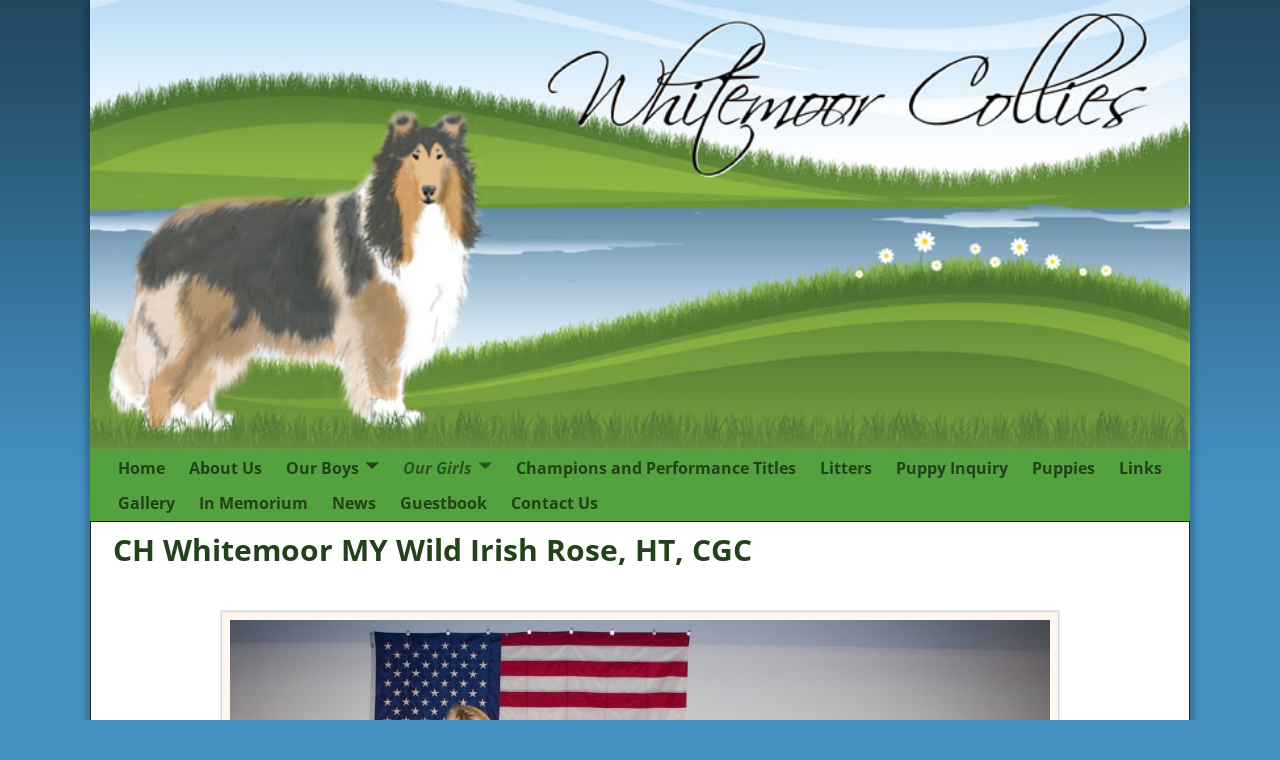

--- FILE ---
content_type: text/css
request_url: https://whitemoorcollies.com/wp-content/themes/weaver-xtreme/assets/css/style-weaverx.min.css?ver=6.7
body_size: 14028
content:
/*! DO NOT EDIT THIS FILE! weaverx-style.min.css has been minimized using Minimus for Mac */
/*! normalize.css v3.0.1 | MIT License | git.io/normalize */html{font-family:'Open Sans',sans-serif}body{margin:0;padding:0;background:white;color:black}article,aside,details,figcaption,figure,footer,header,hgroup,main,nav,section,summary{display:block}audio,canvas,progress,video{display:inline-block;vertical-align:baseline}audio:not([controls]){display:none;height:0}[hidden],template{display:none}a{background:transparent}a:active,a:hover{outline:0}abbr[title]{border-bottom:1px dotted}b,strong{font-weight:bold}dfn{font-style:italic}mark{background:#ffff00;color:#000000}small{font-size:80%}sub,sup{font-size:75%;line-height:0;position:relative;vertical-align:baseline}sup{top:-0.5em}sub{bottom:-0.25em}img{border:0}svg:not(:root){overflow:hidden}figure{margin:1em 40px}pre{overflow:auto}code,kbd,pre,samp{font-family:'Inconsolata',monospace;font-size:1em}button,input,optgroup,select,textarea{margin:0}button{overflow:visible}button,select{text-transform:none}button,html input[type=button],input[type=reset],input[type=submit]{cursor:pointer}button[disabled],html input[disabled]{cursor:default}input{line-height:normal}input[type=checkbox],input[type=radio]{box-sizing:border-box;padding:0}input[type=search]{box-sizing:content-box}fieldset{border:1px solid #c0c0c0;margin:0 2px;padding:.35em .625em .75em}legend{border:0;padding:0}textarea{overflow:auto}optgroup{font-weight:bold}table{border-collapse:collapse;border-spacing:0}td,th{padding:0}time{text-decoration:inherit}a,abbr,acronym,address,applet,big,blockquote,body,caption,cite,code,dd,del,dfn,div,dl,dt,em,fieldset,font,form,h1,h2,h3,h4,h5,h6,html,iframe,ins,kbd,label,legend,li,object,ol,p,pre,q,s,samp,small,span,strike,strong,sub,sup,table,tbody,td,tfoot,th,thead,tr,tt,ul,var{word-wrap:break-word}.wvrx-edit-dir{direction:ltr!important}.alignleft{float:left}.alignright{float:right}.aligncenter{display:block;margin-left:auto;margin-right:auto}.alignnone{}.aligncenter,.alignfull,.alignwide{clear:both}.privacy-policy-link{padding-left:1.5em;padding-right:1.5em;font-style:normal}.weaverx-sb-one-column #container,.weaverx-sb-one-column #content,.weaverx-sb-one-column #wrapper,.weaverx-sb-one-column .content-page,.weaverx-sb-one-column .content-single{overflow:visible}.weaverx-has-sb #container,.weaverx-has-sb #content,.weaverx-has-sb .content-page,.weaverx-has-sb .content-single{overflow:hidden}#colophon .alignfull,#colophon.alignfull,#container .alignfull,#container.alignfull,#header .alignfull,#header.alignfull,#infobar .alignfull,#nav-primary .alignfull,#nav-secondary .alignfull,.weaverx-sb-one-column .alignfull{left:0;margin-left:calc(50% - 50vw);margin-right:calc(50% - 50vw);max-width:1000%;width:100vw}#wrapper.alignfull,#wrapper.alignfull #colophon .alignfull,#wrapper.alignfull #colophon.alignfull,#wrapper.alignfull #container .alignfull,#wrapper.alignfull #container.alignfull,#wrapper.alignfull #header .alignfull,#wrapper.alignfull #header.alignfull,#wrapper.alignfull #infobar .alignfull,#wrapper.alignfull #nav-primary .alignfull,#wrapper.alignfull #nav-secondary .alignfull{left:0!important;margin-left:0!important;margin-right:0!important;max-width:100%!important;width:12000px!important}#wrapper.wrapper-10000{max-width:10000px}#container .wp-block-embed.alignfull{left:0;margin-left:calc(50% - 49vw);margin-right:calc(50% - 49vw);max-width:12000px;width:98vw}.weaverx-has-sb #container .alignfull{margin-left:0!important;margin-right:0!important;max-width:100%!important;width:100%!important}.weaverx-has-sb #container .alignwide{margin-left:1.5%!important;margin-right:1.5%!important;max-width:100%!important;width:97%!important}@media (min-width:1188px){#colophon .alignwide,#colophon.alignwide,#container .alignwide,#container.alignwide,#header .alignwide,#header.alignwide,#infobar .alignwide,#wrapper .alignwide,#wrapper.alignwide,.alignwide,.weaverx-sb-one-column .alignwide{left:0;margin-left:calc(50% - 46vw);margin-right:calc(50% - 46vw);max-width:10000px;width:92vw}}@media (max-width:1187px){.alignwide{left:0;margin-left:0!important;margin-right:0!important;max-width:100%!important;width:100%!important}}.no-margins{margin:0!important}.no-padding{padding:0!important}.cols-1{}.cols-2{column-count:2;column-gap:1.25em}.cols-3{column-count:3;column-gap:1.25em}.cols-4{column-count:4;column-gap:1.0em}@media (min-width:581px) and (max-width:767px){.cols-2,.cols-3,.cols-4{column-count:2}}@media (max-width:580px){.cols-2,.cols-3,.cols-4{column-count:1}}.content-2-col,.content-2-col-left,.content-2-col-right,.content-3-col,.sidebar-header,.sidebar-header .header-widget{box-sizing:border-box;height:auto;max-width:100%}.content-2-col-left{float:left;width:50%;overflow:hidden;padding-right:3%}.content-2-col-right{float:left;overflow:hidden;width:49%}.content-2-col,.is-mobile .content-3-col{float:left;width:50%;overflow:hidden;padding-right:2%;padding-left:2%}.content-3-col{float:left;width:33.3%;overflow:hidden;padding-right:1%;padding-left:1%}.content-2-col:nth-of-type(odd),.content-3-col:nth-of-type(3n+1){clear:left}.is-mobile .content-3-col:nth-of-type(3n+1){clear:none}.is-mobile .content-3-col:nth-of-type(odd){clear:left!important}.is-phone .content-2-col,.is-phone .content-3-col{width:100%;padding-right:2%;padding-left:2%}.atw-2-col-divider{margin-left:10%;margin-right:10%;clear:both}.clear-cols{clear:both}.smooth-transition{transition:all .33s ease}.show-desktop,.show-logged-in,.show-mobile,.show-not-logged-in,.show-phone,.show-smalltablet{display:none}.hide-desktop,.hide-logged-in,.hide-mobile,.hide-not-logged-in,.hide-phone,.hide-smalltablet{display:block}.is-desktop .show-desktop,.is-mobile .show-mobile,.is-phone .show-phone,.is-smalltablet .show-smalltablet,.logged-in .show-logged-in,.not-logged-in .show-not-logged-in{display:block!important}.is-desktop .hide-desktop,.is-mobile .hide-mobile,.is-phone .hide-phone,.is-smalltablet .hide-smalltablet,.logged-in .hide-logged-in,.not-logged-in .hide-not-logged-in{display:none!important}html{font-size:100%}body{font-family:'Open Sans',sans-serif;font-size:1.0em;line-height:1.5;margin:0;overflow-x:hidden}.clearfix:after,.clearfix:before{content:"";display:table}.clearfix:after{clear:both}.clear-both{clear:both}#colophon,#container,#header,#infobar,#wrapper,.entry-content,.entry-summary,.wvrx-posts{clear:both}#wrapper{margin-left:auto;margin-right:auto}.overflow-visible{overflow:visible!important}.overflow-hidden{overflow:hidden!important}#container,#content,#footer-widget-area .widget,#primary-widget-area .widget,#secondary-widget-area .widget,.content-page,.post-area{overflow:hidden}#colophon,#container,#header-html,#infobar{box-sizing:border-box;width:100%}#branding #header-html.align-center{display:block}#wrapper{box-sizing:border-box}.assistive-text{position:absolute!important;clip:rect(1px 1px 1px 1px);clip:rect(1px,1px,1px,1px)}.hentry{}.entry-title{}.entry-content{}.published{}.author{}.updated{display:none}#header{border-top-left-radius:inherit;border-top-right-radius:inherit}.border{border:1px solid #222222}.border-bottom{border-bottom:1px solid #222222}.no-border{border:none!important}.rounded,.rounded-all,.rounded-custom{border-radius:8px!important}.rounded-top{border-top-left-radius:8px;border-top-right-radius:8px}.rounded-bottom{border-bottom-left-radius:8px;border-bottom-right-radius:8px}.rounded-left{border-top-left-radius:8px;border-bottom-left-radius:8px}.rounded-right{border-top-right-radius:8px;border-bottom-right-radius:8px}:focus{outline:0}h1,h2,h3,h4,h5,h6{line-height:1.2;vertical-align:baseline}h1{font-size:2.250em;margin-bottom:0.278em;margin-top:0.556em}h2{font-size:1.875em;margin-bottom:0.333em;margin-top:0.667em}h3{font-size:1.500em;margin-bottom:0.417em;margin-top:0.833em}h4{font-size:1.125em;margin-bottom:0.556em;margin-top:1.111em}h5{font-size:1.000em;margin-bottom:0.625em;margin-top:1.250em}h6{font-size:0.875em;margin-bottom:0.714em;margin-top:1.429em}#content{word-wrap:break-word}.entry-content h1:first-child,.entry-content h2:first-child,.entry-content h3:first-child,.entry-content h4:first-child,.entry-content h5:first-child,.entry-content h6:first-child,.entry-summary h1:first-child,.entry-summary h2:first-child,.entry-summary h3:first-child,.entry-summary h4:first-child,.entry-summary h5:first-child,.entry-summary h6:first-child{margin-top:0}dd,dl,dt,li,ol,ul{margin:0;padding:0;word-wrap:break-word}.atw-post ul,.atwk-slide .post ul,ul{list-style-position:outside;margin-left:1.5em}.widget ol,.widget ul{list-style-position:outside;margin-left:1.0em}.textwidget ol,.textwidget ul{list-style-position:outside;margin-left:1.75em}.widget .wvrx-menu ul{margin-left:0}.atw-post ol,.atwk-slide .post ol,ol{list-style-position:outside;margin-left:1.75em}ol{list-style-type:decimal}ol ol{list-style:upper-alpha}ol ol ol{list-style:lower-roman}ol ol ol ol{list-style:lower-alpha}dl{margin:0 1.5em}dt{font-weight:bold}dd{margin-left:1.5em;margin-bottom:1.5em}ul{list-style:disc outside none}caption{font-weight:normal;text-align:left}figcaption,figure{}article,aside,details,footer,header,menu,nav,section{display:block}abbr,acronym,dfn{border-bottom:1px dotted #666666}address{font-style:italic;display:block;margin:0 0 1.625em}big{font-size:1.30em}hr{background-color:#cccccc;border:none;box-sizing:content-box;height:4px;margin:1.0em auto;max-width:90%;width:90%}blockquote{background:rgba(128,128,128,0.1);border-width:0;border-left:4px solid rgba(128,128,128,0.4);box-sizing:border-box;margin:1.5em;overflow:auto;padding:1em 1.5em 1em 1.2em;width:90%}blockquote cite{font-style:normal;font-weight:bold}blockquote p{font-style:italic;font-size:1em;margin:0}cite,em,i{font-style:italic}blockquote cite,cite{border-width:0;display:block;font-style:normal;margin-left:3em;margin-top:.5em}em,i{font-style:italic}code,kbd,tt,var{font-family:'Inconsolata',monospace}del{}embed,iframe,object,video{margin-bottom:1.5em;max-width:100%}p>embed,p>iframe,p>object,span>embed,span>iframe,span>object{margin-bottom:0}p{margin:0 0 1em 0}pre{box-shadow:0 1px 0 #ffffff,inset 0 1px 1px rgba(0,0,0,0.2);box-sizing:border-box;background:rgba(128,128,128,0.1);border:1px solid #aaaaaa;border-bottom-color:#cccccc;border-radius:2px;font-family:'Inconsolata',monospace;font-size:.8em;height:auto;margin:0 0 1.5em;outline:none;overflow:auto;padding:6px 10px;vertical-align:middle;width:100%;word-wrap:break-word;white-space:pre-wrap}q{font-style:italic}sub,sup{font-size:.85em}var{font-style:italic}table{border-collapse:separate;border-color:gray;border-spacing:0;border-width:1px 0 0 1px;margin:0 0 1.25em;table-layout:auto;width:100%}tbody{display:table-row-group;vertical-align:middle;border-color:inherit}td{border-width:0 1px 1px 0;margin:0;display:table-cell;font-weight:normal;padding:0.4375em;text-align:left;vertical-align:inherit}tfoot{display:table-footer-group;vertical-align:middle;border-color:inherit}th{border-width:0 1px 1px 0;display:table-cell;vertical-align:inherit;font-weight:bold;padding:0.4375em;text-align:left}thead{display:table-header-group;vertical-align:middle;border-color:inherit}tr{display:table-row;vertical-align:inherit;border-color:inherit}table,td,th{border:1px solid #d1d1d1}embed,iframe,object,video{margin-bottom:10px;max-width:100%}p>embed,p>iframe,p>object,span>embed,span>iframe,span>object{margin-bottom:0}img{box-sizing:border-box;height:auto;margin:0;max-width:100%;padding:0}.comment-content img,.entry-content img,.entry-summary img,.widget img,.wp-caption{max-width:100%}.comment-content img[height],.entry-content img,.entry-summary img,img[class*=align],img[class*=attachment-],img[class*=wp-image-]{height:auto}img[class*=align],img[class*=wp-image-]{height:auto;max-width:100%}.post-thumbnail img,.wp-post-image,img.size-full,img.size-large{height:auto;max-width:100%}blockquote.alignleft,figure.wp-caption.alignleft,img.alignleft{margin:1em 2.4em 1em 0}.wp-caption.alignleft{margin:.7em 1em 1em 0}blockquote.alignright,figure.wp-caption.alignright,img.alignright{margin:1em 0 1em 2.5em}.wp-caption.alignright{margin:1em 0 1em 1.5em}.wp-caption.aligncenter,blockquote.aligncenter,img.aligncenter{margin-top:1em;margin-bottom:1em}.entry-content img.wp-smiley{margin-bottom:0;margin-top:0;padding:0}.wp-caption,p img{margin-top:0.4em}.wp-caption{margin-bottom:1em;max-width:100%}.wp-caption img{display:block;margin:0 auto;max-width:100%}#content img.alignleft{display:inline;float:left;margin-right:1.25em;margin-top:4px}#content img.alignright{display:inline;float:right;margin-left:1.25em;margin-top:4px}#content img.aligncenter{clear:both;display:block;margin-left:auto;margin-right:auto}#content img.aligncenter,#content img.alignleft,#content img.alignright{margin-bottom:0.75em}#content .gallery img,#content .gallery-thumb img,#content img[class*=wp-image-],.entry-attachment img{border-width:0;margin-bottom:0.75em;text-align:center}#content .wp-smiley{margin:0}#content .gallery-item{display:inline-block;max-width:31.33%;padding:0 1% 0 1%;text-align:center;vertical-align:top;margin:0}#content .gallery{box-sizing:border-box}#content .gallery-columns-1 .gallery-item{max-width:98%}#content .gallery-columns-2 .gallery-item{max-width:48%}#content .gallery-columns-4 .gallery-item{max-width:23%}#content .gallery-columns-5 .gallery-item{max-width:19%;padding:0 .5% 0 .5%}#content .gallery-columns-6 .gallery-item{max-width:15.66%;padding:0 .5% 0 .5%}#content .gallery-columns-7 .gallery-item{max-width:13.28%;padding:0 .5% 0 .5%}#content .gallery-columns-8 .gallery-item{max-width:11.5%;padding:0 .5% 0 .5%}#content .gallery-columns-9 .gallery-item{max-width:10.11%;padding:0 .5% 0 .5%}.gallery-icon img{margin:0 auto}.gallery-caption{color:#686868;display:block;font-size:80%!important;line-height:1.33;text-align:center}#content .gallery-columns-6 .gallery-caption,#content .gallery-columns-7 .gallery-caption,#content .gallery-columns-8 .gallery-caption,#content .gallery-columns-9 .gallery-caption{display:none!important}@media screen and (max-width:767px){div.gallery br{display:none}div.gallery br:last-child{display:block}#content .gallery-columns-6 .gallery-caption,#content .gallery-columns-7 .gallery-caption,#content .gallery-columns-8 .gallery-caption,#content .gallery-columns-9 .gallery-caption{display:block!important}div.gallery-columns-3 dl:nth-of-type(3n+1),div.gallery-columns-4 dl:nth-of-type(3n+1),div.gallery-columns-5 dl:nth-of-type(3n+1),div.gallery-columns-6 dl:nth-of-type(3n+1),div.gallery-columns-7 dl:nth-of-type(3n+1),div.gallery-columns-8 dl:nth-of-type(3n+1),div.gallery-columns-9 dl:nth-of-type(3n+1){clear:both}#content .gallery-columns-4 .gallery-item,#content .gallery-columns-5 .gallery-item,#content .gallery-columns-6 .gallery-item,#content .gallery-columns-7 .gallery-item,#content .gallery-columns-8 .gallery-item,#content .gallery-columns-9 .gallery-item{max-width:31.33%!important;padding:0 1% 0 1%!important;width:100%!important}}#content .attachment .entry-content img{display:block;margin:0 auto}#content .attachment-thumbnail{margin-right:12px;margin-bottom:12px;padding:0}#content .attachment-thumbnail-single{margin-right:25px;margin-bottom:12px;padding:0}.atwkslider .atwk-slide .post img.fi-alignleft,.atwkslider .atwk-slide .post img.fi-alignleft-pb,img.fi-alignleft,img.fi-alignleft-pb{float:left;margin:0.33em 2.5% 2% 0;padding:0}.atwk-slide img.fi-alignright,.atwk-slide img.fi-alignright-pb,img.fi-alignright,img.fi-alignright-pb{clear:none;float:right;margin:0.33em 0em 2% 2.5%;padding:0}.atwk-slide img.fi-aligncenter,.atwk-slide img.fi-aligncenter-pb,img.fi-aligncenter,img.fi-aligncenter-pb{clear:both;display:block;margin:0.33em auto 1.5% auto;padding:0}#comments img.avatar{background:#f0f0f0}.entry-attachment img{display:block;height:auto;max-width:100%;padding-bottom:1.5em}.header img{box-shadow:none;border-radius:0;border-width:0;clear:both;padding:0;height:auto;max-width:100%}#branding #header-image img{width:100%}#header-image img{display:block;height:auto;max-width:100%}#branding #header-html{display:inline-block}#branding #header-html a img,#branding #header-html img{display:inline}#header.header-as-bg{background-repeat:no-repeat;background-position:center center}#header.header-as-bg-responsive{background-repeat:no-repeat;background-position:center center;background-size:cover}#header.header-as-bg-parallax{background-repeat:no-repeat;background-position:left top;background-attachment:scroll;background-size:cover}.wvrx-parallax{background-position:50% 50%;background-attachment:fixed;background-repeat:no-repeat;background-size:cover;background-color:transparent;box-sizing:border-box}.is-ios .parallax,.is-ios .wvrx-parallax{background-attachment:scroll!important}.widget img{height:auto;max-width:100%}.entry-attachment .entry-caption,.wp-caption .wp-caption-text{font-size:0.9em;margin:-.5em 0 0 0;padding:0 1em 1em 1em;position:relative;text-align:center;font-style:italic}.entry-attachment .entry-caption{font-size:1.1em;margin-top:0.25em}.entry-description{margin:0 4em 1.5em 4em}#branding,.widget-area{z-index:998}#header-widget-area{position:relative;z-index:1890}#title-over-image #title-tagline{z-index:19}#wvrx-page-width{z-index:-1}.wvrx-menu-container.shadow-1,.wvrx-menu-container.shadow-2,.wvrx-menu-container.shadow-3,.wvrx-menu-container.shadow-4,.wvrx-menu-container.shadow-lb,.wvrx-menu-container.shadow-rb,.wvrx-menu-container.shadow-tl,.wvrx-menu-container.shadow-tr{position:relative;z-index:11000}#nav-secondary .wvrx-menu-container.shadow-1,#nav-secondary .wvrx-menu-container.shadow-2,#nav-secondary .wvrx-menu-container.shadow-3,#nav-secondary .wvrx-menu-container.shadow-4,#nav-secondary .wvrx-menu-container.shadow-lb,#nav-secondary .wvrx-menu-container.shadow-rb,#nav-secondary .wvrx-menu-container.shadow-tl,#nav-secondary .wvrx-menu-container.shadow-tr{z-index:11001}.edit-link a{z-index:1950;position:relative}#inject_fixedbottom,.wvrx-fixedtop,.wvrx-fixonscroll{z-index:9999!important}#inject_fixedtop.wvrx-fixedtop{z-index:10009!important}#nav-secondary.wvrx-fixedtop,.menu-secondary.wvrx-secondary-fixedtop{z-index:10006!important}#nav-primary.wvrx-fixedtop,.menu-primary.wvrx-primary-fixedtop{z-index:10006!important}#header-widget-area.wvrx-fixedtop{z-index:10005!important}.menu-primary{z-index:2000;position:relative}.menu-secondary{z-index:2001;position:relative}.menu-extra{z-index:2002;position:relative}.wvrx-menu ul{z-index:2006;position:relative}#nav-above,#nav-below{z-index:1}.wvrx-menu-html,.wvrx-menu-login{z-index:1}.widget-area{line-height:1.275;position:relative}.widget,.widget-area{box-sizing:border-box;max-width:100%}.weaverxp_extra_menu{overflow:visible}.widget-title{line-height:1.275;margin:0 0 .1em 0;padding:0 0 0 0}.widget a{text-decoration:none}.widget-horiz{float:left}#per-page-widget{overflow:hidden}.widget-area select{margin-left:1px}a{color:#0000ee}a:visited{color:#0000ee}a:hover{color:#ee0000}a:active{color:#ee0000}a{text-decoration:none}.is-menu-desktop .menu-alignright{float:right;padding-right:1.25em}.is-menu-desktop .wvrx-center-menu{display:inline-block}.is-menu-mobile ul.sm.menu-alignright li a,.is-menu-mobile ul.sm.wvrx-center-menu li a{text-align:left}.menu-horizontal{clear:both;background:transparent;margin:0;padding:0;display:inline}.hm-center{text-align:center}.hm-alignright{text-align:right;padding-right:1em}.menu-horizontal ul{margin:0;padding:2px 2px 2px 20px;list-style-type:none!important}.menu-horizontal li{display:inline-block;list-style-image:none!important;padding-right:12px;vertical-align:text-top}.colophon .menu-horizontal li a,.header .menu-horizontal li a,.menu-extra li a,.menu-primary li a,.menu-secondary li a{text-decoration:none;font-style:normal;font-weight:normal}.menu-vertical{box-sizing:border-box}.wvrx-menu,.wvrx-menu *{box-sizing:border-box;list-style:none;padding:0;transition:background-color .33s ease,color .33s ease,font-size .33s ease}.wvrx-menu *{margin:0}.wvrx-menu>li>a{display:block}.wvrx-menu-container ul.children li a,.wvrx-menu-container ul.sub-menu li a{padding-right:0.75em}.wvrx-menu li{position:relative;white-space:nowrap}.menu-type-accordion .wvrx-menu li{white-space:normal}ul.wvrx-menu{margin-left:1.0em}.wvrx-menu ul{margin-bottom:0;position:absolute;display:none;top:100%;left:0;text-align:left}.wvrx-menu.menu-hover li:hover>ul{display:block}.wvrx-menu a{text-decoration:none;position:relative;padding:0.6em .75em}.wvrx-menu ul li{display:block}.wvrx-menu ul a{display:block}.wvrx-menu ul ul{top:0;left:100%;margin-top:0em}.wvrx-menu-html,.wvrx-menu-login{color:inherit;display:inline;margin-top:.625em}.wvrx-menu-left{float:left;margin-left:1em;margin-right:.5em;position:relative;z-index:2010}.wvrx-menu-right{float:right;margin-right:2.5em;margin-left:.5em;position:relative;z-index:2010}.menu-primary .custom-logo-on-menu{display:inline;float:left;margin:0 .5em 0 1.5em;padding:0;position:relative;z-index:2010}.menu-primary .custom-logo-on-menu img{display:block;height:2.2em;margin:0;padding:0}.menu-primary .site-title-on-menu{font-size:133%;margin-top:0.3em}.menu-primary .site-title-on-menu,.menu-primary .site-title-on-menu a{color:inherit}@media screen and (min-width:768px){.m-font-size .wvrx-menu-html,.m-font-size .wvrx-menu-login,.wvrx-menu-html,.wvrx-menu-login{line-height:1}.customA-font-size .wvrx-menu-html,.customA-font-size .wvrx-menu-login,.customB-font-size .wvrx-menu-html,.customB-font-size .wvrx-menu-login,.huge-font-size .wvrx-menu-login,.l-font-size .wvrx-menu-html,.l-font-size .wvrx-menu-login,.xl-font-size .wvrx-menu-html,.xl-font-size .wvrx-menu-login,.xs-font-size .wvrx-menu-html,.xs-font-size .wvrx-menu-login,.xxl-font-size .wvrx-menu-html,.xxl-font-size .wvrx-menu-login,.xxs-font-size .wvrx-menu-html,.xxs-font-size .wvrx-menu-login{line-height:1.5}.s-font-size .wvrx-menu-html,.s-font-size .wvrx-menu-login{line-height:1.4}}.menu-toggle-button{width:1.5em;color:white;cursor:pointer;font-size:120%!important;padding:.5em .25em 0em .25em;float:left}.menu-toggle-menu{width:auto;font-size:120%!important}.menu-toggle-button.genericon,.wvrx-menu-button .genericon{vertical-align:bottom}.is-mobile-menu.menu-arrows{text-align:left}.is-mobile-menu.menu-arrows>li>a{display:block;margin:0}.is-mobile-menu.menu-arrows ul{position:relative;top:auto;padding:0.5em}.is-mobile-menu.menu-arrows ul ul{position:relative;left:0}.is-mobile-menu.is-hidden{display:none}.menu-arrows .has-submenu>a{padding-right:0.5em}.menu-arrows .toggle-submenu{width:3em;display:inline-block;height:3em;position:absolute;top:0;bottom:0;right:0;margin-top:0}.menu-arrows .toggle-submenu:after{content:'\f502';font-family:"Genericons",serif;font-size:80%;font-style:normal!important;position:relative;top:1.2em;padding-left:1.1em;margin-right:0.1em;border:none}.menu-arrows ul .toggle-submenu:after{content:"\f501";font-family:"Genericons";font-size:80%;font-style:normal!important;position:relative;top:0.85em;padding-left:1.45em;margin-right:0.1em;border:none}.menu-type-accordion .menu-arrows .toggle-submenu:after{content:"\f502"!important;display:inline-block!important;font-style:normal!important}.menu-arrows.menu-hover .has-submenu>a{padding-right:1.5em}.menu-arrows.menu-hover .toggle-submenu{width:1.5em}.menu-arrows.menu-hover .toggle-submenu:after{right:.9em}.menu-arrows .is-open-submenu>ul{display:block}.menu-arrows.is-mobile-menu.menu-arrows ul a .toggle-submenu:after{content:"\f502";font-family:"Genericons";font-size:80%;font-style:normal!important;position:relative;top:1.1em;padding-left:1.4em}.menu-type-accordion .menu-arrows ul{padding:0 0 0 0.5em;margin-left:0}@media screen and (min-width:768px){.mega-noarrow .toggle-submenu:after{display:none;padding:0;margin:0}}.wvrx-menu-container{box-sizing:border-box;line-height:1;margin:0;padding:0;font-family:inherit;text-align:left;background-color:#111111;color:#eeeeee}@media screen and (max-width:767px){.is-menu-default .wvrx-menu-container{padding-bottom:.5em}}.is-menu-mobile .wvrx-menu-container{padding-bottom:.5em}.wvrx-menu a{background-color:transparent;color:#bbbbbb}.menu-type-accordion .wvrx-menu,.menu-type-accordion .wvrx-menu-container{text-align:left!important}.wvrx-menu ul li a{background-color:#444444;color:#bbbbbb}.wvrx-menu li ul{line-height:1}.wvrx-menu a,.wvrx-menu ul{line-height:1}.wvrx-menu a:hover,.wvrx-menu ul li a:hover{background-color:#666666;color:inherit}.is-mobile-menu.menu-arrows a{border-top:1px solid rgba(255,255,255,0.4)}.is-mobile-menu.menu-arrows .toggle-submenu{background-color:transparent}.is-mobile-menu.menu-arrows .toggle-submenu:hover{background:rgba(255,255,255,0.4)}.is-mobile-menu.menu-arrows .toggle-submenu{height:auto;background:rgba(255,255,255,0.25)}.is-menu-mobile .wvrx-menu-container ul li.menu-item:first-child,.is-menu-mobile .wvrx-menu-container ul.weaverx-theme-menu li:first-child,.is-mobile.is-menu-default .wvrx-menu-container ul li.menu-item:first-child,.is-mobile.is-menu-default .wvrx-menu-container ul.weaverx-theme-menu li:first-child{margin-top:0.5em}.is-menu-default .wvrx-menu>li{display:block;float:left}.is-menu-mobile .wvrx-menu>li{float:none}.menu-type-accordion .wvrx-menu>li{float:none}.is-menu-default .is-menu-default .wvrx-menu>li>a{margin:0;max-width:100%;word-wrap:break-word}.is-menu-default .wvrx-menu ul{margin-top:0}.menu-type-accordion .wvrx-menu{margin:0}.wvrx-menu-login a{color:inherit!important;background-color:inherit!important;margin-right:1.5em;margin-left:-1.5em;padding-left:0}.menu-type-accordion .wvrx-menu-html,.menu-type-accordion .wvrx-menu-login{margin-bottom:.5em}.is-menu-mobile .wvrx-menu-clear,.is-mobile.is-menu-desktop .wvrx-menu-clear,.menu-type-accordion .wvrx-menu-clear{clear:both}.is-menu-mobile .wvrx-menu-html,.is-menu-mobile .wvrx-menu-login,.is-mobile.is-menu-desktop .wvrx-menu-html,.is-mobile.is-menu-desktop .wvrx-menu-login{margin-top:0.7em;margin-bottom:0}.menu-vertical{clear:both;background-color:transparent;margin:0;width:100%;overflow:hidden;border-bottom:3px solid #c9c9c9;border-top:1px solid #c9c9c9}.menu-vertical ul{margin:0;padding:0;list-style-type:none;list-style-image:none;font-family:inherit}.menu-vertical li a{color:#c9c9c9;background-color:#121212;display:block!important;padding:5px 10px;text-decoration:none;border-top:2px solid #c9c9c9}.menu-vertical a:focus,.menu-vertical a:hover{color:#111111;background-color:#696969;text-decoration:none}.menu-vertical ul ul li{margin:0}.menu-vertical ul ul a{color:#c9c9c9;background-color:#121212;display:block;padding:4px 5px 4px 25px;text-decoration:none;border:0;border-top:1px solid #c9c9c9}.menu-vertical ul ul a:hover{color:#111111;background-color:#696969;text-decoration:none}.menu-vertical ul ul ul a{padding:4px 5px 4px 35px}.menu-vertical ul ul ul ul a{padding:4px 5px 4px 45px}.menu-vertical ul ul ul ul ul a{padding:4px 5px 4px 55px}.sm,.sm li,.sm ul{display:block;list-style:none;padding:0;margin:0;line-height:normal;direction:ltr}ul.sm ul{position:absolute;top:-999999px;width:100px}ul.sm li{position:relative;float:left}ul.sm,ul.sm a{position:relative;display:block;white-space:nowrap}ul.sm a.disabled{cursor:default}.sm-rtl,.sm-rtl li,.sm-rtl ul{direction:rtl}ul.sm-rtl li{float:right}ul.sm ul li,ul.sm-vertical li{float:none}ul.sm ul a,ul.sm-vertical a{white-space:normal}ul.sm ul.sm-nowrap>li>a{white-space:nowrap}ul.sm:after{content:"\00a0";display:block;height:0;line-height:0;font-size:0;font-family:serif;clear:both;visibility:hidden;overflow:hidden}ul.sm,ul.sm *,ul.sm :after,ul.sm :before{box-sizing:border-box}.wvrx-menu ul.mega-menu li{white-space:normal;width:auto}.mega-normal ul.mega-menu li{width:25em!important;padding:1em;font-weight:normal;font-style:normal;font-size:medium}@media screen and (max-width:767px){.mega-normal ul.mega-menu li{width:100%!important}}.is-menu-mobile .mega-normal ul.mega-menu li{width:100%!important}li.mega-normal ul.mega-menu li a{white-space:nowrap;display:inline;margin:0;padding:0;text-decoration:underline}li.mega-normal ul.mega-menu li a:hover{background-color:transparent!important}.extra-menu-xplus ul.sm,.menu-primary ul.sm,.menu-secondary ul.sm{position:relative;width:auto}.wvrx-menu.sm a span.sub-arrow:after{content:"\f502";font-family:"Genericons";font-size:80%;font-style:normal;position:absolute;top:1.1em;right:-0.5em;margin-right:1.5em;border:none}.is-mobile .wvrx-menu.sm a span.sub-arrow:after{margin-right:3.0em}.menu-type-accordion .wvrx-menu.sm a span.sub-arrow:after{content:"\f502"!important;display:inline-block!important}.is-menu-desktop .mega-noarrow .wvrx-menu.sm a span.sub-arrow:after,.is-menu-desktop .mega-noarrow .wvrx-menu.sm ul a span.sub-arrow:after{display:none!important;padding:0;margin:0}.is-menu-desktop .wvrx-menu.sm ul a span.sub-arrow:after{content:"\f501";font-family:"Genericons";font-size:85%;font-style:normal;position:absolute;top:33%;right:-1.0em;margin-right:1.5em;border:none}.is-menu-desktop .sm.primary-grid ul a span.sub-arrow:after,.is-menu-desktop .sm.secondary-grid ul a span.sub-arrow:after{content:"\f502"}.is-menu-desktop .wvrx-menu.sm .has-submenu{padding-right:2.0em}.is-menu-desktop .mega-noarrow a span.sub-arrow:after{content:'';display:none;margin:0;padding:0}.wvrx-menu span.scroll-down,.wvrx-menu.sm span.scroll-up{position:absolute;display:none;visibility:hidden;overflow:hidden;background:#dddddd;border:1px solid black;height:20px}.wvrx-menu span.scroll-down:hover,.wvrx-menu.sm span.scroll-up:hover{background:#eeeeee}.wvrx-menu span.scroll-down-arrow,.wvrx-menu.sm span.scroll-up-arrow{position:absolute;top:0;left:50%;margin-left:-6px;width:0;height:0;overflow:hidden;border-width:6px;border-style:dashed dashed solid dashed;border-color:transparent transparent black transparent}.wvrx-menu.sm span.scroll-up:hover span.scroll-up-arrow{border-color:transparent transparent black transparent}.wvrx-menu.sm span.scroll-down-arrow{top:8px;border-style:solid dashed dashed dashed;border-color:black transparent transparent transparent}.wvrx-menu.sm span.scroll-down:hover span.scroll-down-arrow{border-color:black transparent transparent transparent}.menu-type-accordion ul.wvrx-menu.sm-vertical ul{display:none;position:static!important;top:auto!important;left:auto!important;margin-left:.3em!important;padding-right:0.3em!important;margin-top:0!important;width:auto!important;min-width:0!important;max-width:none!important}.menu-type-accordion ul.wvrx-menu ul.sm-nowrap>li>a{white-space:normal}.menu-type-accordion .wvrx-menu.sm li{border-top:1px solid rgba(255,255,255,0.4)}.menu-type-accordion .wvrx-menu.sm>li:first-child{margin-top:.25em}.wvrx-menu-button{display:none;margin-top:0.55em}@media screen and (max-width:767px){.is-menu-default ul.wvrx-menu.sm{width:auto!important}.is-menu-default ul.wvrx-menu.sm ul{display:none;position:static!important;top:auto!important;left:auto!important;margin-left:0!important;margin-top:0!important;width:auto!important;min-width:0!important;max-width:none!important}.is-menu-default ul.wvrx-menu.sm>li{float:none}.is-menu-default ul.wvrx-menu ul.sm-nowrap>li>a,.is-menu-default ul.wvrx-menu.sm>li>a{white-space:normal}.is-menu-default ul.wvrx-menu.sm iframe{display:none}.is-menu-desktop .wvrx-menu.sm li{border-top:1px solid rgba(255,255,255,0.4)}.is-menu-default .wvrx-menu.sm>li:first-child{margin-top:.75em}.is-menu-default .menu-type-accordion .wvrx-menu.sm>li:first-child{margin-top:.75em}.is-menu-default .wvrx-menu.sm ul a{border-left:1em solid transparent}.is-menu-default .wvrx-menu.sm ul ul a{border-left:2em solid transparent}.is-menu-default .wvrx-menu.sm ul ul ul a{border-left:3em solid transparent}.is-menu-default .wvrx-menu.sm ul ul ul ul a{border-left:3.75em solid transparent}.is-menu-default .wvrx-menu.sm ul ul ul ul ul a{border-left:4.5em solid transparent}.is-menu-default .wvrx-menu.sm ul ul ul ul ul ul a{border-left:5.25em solid transparent}.is-menu-default .wvrx-menu-button{cursor:pointer;float:left;display:inline;margin-left:.75em;margin-right:.75em}.is-menu-default .wvrx-menu-button span{font-size:120%}.is-menu-default .wvrx-menu-container ul.collapsed{display:none}}.is-menu-mobile ul.wvrx-menu.sm{width:auto!important}.is-menu-mobile ul.wvrx-menu.sm ul{display:none;position:static!important;top:auto!important;left:auto!important;margin-left:0!important;margin-top:0!important;width:auto!important;min-width:0!important;max-width:none!important}.is-menu-mobile ul.wvrx-menu.sm>li{float:none}.is-menu-mobile ul.wvrx-menu ul.sm-nowrap>li>a,.is-menu-mobile ul.wvrx-menu.sm>li>a{white-space:normal}.is-menu-mobile ul.wvrx-menu.sm iframe{display:none}.is-menu-mobile .wvrx-menu.sm li{border-top:1px solid rgba(255,255,255,0.4)}.is-menu-mobile .wvrx-menu.sm>li:first-child{margin-top:.75em}.is-menu-mobile .menu-type-accordion .wvrx-menu.sm>li:first-child{margin-top:.75em}.is-menu-mobile .wvrx-menu.sm ul a{border-left:1em solid transparent}.is-menu-mobile .wvrx-menu.sm ul ul a{border-left:2em solid transparent}.is-menu-mobile .wvrx-menu.sm ul ul ul a{border-left:3em solid transparent}.is-menu-mobile .wvrx-menu.sm ul ul ul ul a{border-left:3.75em solid transparent}.is-menu-mobile .wvrx-menu.sm ul ul ul ul ul a{border-left:4.5em solid transparent}.is-menu-mobile .wvrx-menu.sm ul ul ul ul ul ul a{border-left:5.25em solid transparent}.is-menu-mobile .wvrx-menu-button{cursor:pointer;float:left;display:inline;margin-left:.75em;margin-right:.75em}.is-menu-mobile .wvrx-menu-button span{font-size:120%}.is-menu-mobile .wvrx-menu-container ul.collapsed{display:none}.parallax-content{padding-top:1.0em;font-size:130%;color:rgba(255,255,255,0.8);text-shadow:3px 3px 8px rgba(150,150,150,0.5)}.parallax-content h1{font-size:180%}.parallax-base{background-position:50% 50%;background-repeat:no-repeat;background-attachment:fixed;background-size:cover}.is-mobile .parallax-content{font-size:110%}.is-mobile .parallax-content h1{font-size:160%}.header .meteor-slides{clear:both}#header{box-sizing:border-box;padding:0;height:auto;width:100%}.custom-logo-link{display:block;float:left;margin-right:2em;max-width:100%;margin-top:1%;margin-left:1%}#site-title img.site-title-logo{height:auto;padding-right:1%}.custom-logo{max-width:100%}.has-header-video .header-image .wp-custom-header{position:relative;height:0;padding-bottom:56.25%}.has-header-video .header-image .wp-custom-header iframe,.has-header-video .header-image .wp-custom-header video{position:absolute;top:0;left:0;width:100%;height:100%}.has-header-video .header-image .wp-custom-header iframe,.has-header-video .header-image .wp-custom-header video{position:absolute;top:0;left:0;width:100%;height:100%}.has-header-video-cover #colophon,.has-header-video-cover #container,.has-header-video-cover #header{position:relative;z-index:0}.has-header-video-cover .header-image iframe,.has-header-video-cover .header-image video{position:relative;z-index:-1}.has-header-video-cover .header-image{display:table;height:75vh;width:100%}.has-header-video-cover .header-image iframe,.has-header-video-cover .header-image video{position:fixed;height:auto;left:50%;max-width:100%;min-height:100%;min-width:100vw;width:auto;top:50%;padding-bottom:1px;transform:translateX(-50%) translateY(-50%)}@supports (object-fit:cover){.has-header-video-cover .header-image iframe,.has-header-video-cover .header-image video{height:100%;left:0;-o-object-fit:cover;object-fit:cover;top:0;transform:none;width:100%}}.wp-custom-header .wp-custom-header-video-button{display:none}#site-title,.site-title{margin:0 0 .25em 7%}#site-title a,.site-title a{color:inherit;text-decoration:none;font-style:inherit;font-weight:inherit;padding-left:0.15em;padding-right:0.15em}#site-title a:hover,#site-title a:visited,.site-title a:hover,.site-title a:visited{color:inherit}#nav-header-mini{float:right;margin:0 0 5px 0}.is-mobile #nav-header-mini{margin-top:0}#site-tagline,.site-tagline{font-size:1.2em;line-height:1.625;margin:0 0 0 10%}#site-tagline>span,.site-tagline>span{padding-left:0.15em;padding-right:0.15em}#branding{position:relative}#title-over-image #title-tagline{position:absolute;top:0;left:0;width:100%}#cancel-comment-reply-link{font-size:0.8em;margin-left:30px}#comments .pingback p{font-size:0.9em}#comments .pingback .url{font-size:1.1em}.comment-meta{font-size:0.9em}#comments-title{color:#333333;font-size:1.20em;line-height:1;padding:0}#comments-title h3{background:transparent url(icons/comment-bubble.png) no-repeat;background-size:28px 28px;padding-left:42px}#comments-title h4{font-size:0.80em;padding:0 0 1.5em 42px;margin:0}.commentlist{display:block;clear:both}.commentlist{padding:0 0 0 0;margin:0;list-style-type:none}.comment-reply-title{margin:0 0 .33em 0}#comment{width:97.5%;margin-left:1%}#comments .commentlist .children{list-style-type:none;margin-top:5px;margin-left:10px;margin-right:5px;padding-right:5px}.commentlist .comment-author .comment{float:right;margin:0;padding:0}ol.commentlist li.comment .comment-body *{padding-left:5px;padding-right:5px}.commentlist .comment-body ol,.commentlist .comment-body ul,ol.trackbacklist{list-style-position:outside}ol.trackbacklist{font-size:0.9em;margin:0 0 0 15px;padding-left:15px}.comments-bubble a{background:transparent url(icons/comment-bubble.png) no-repeat;background-size:28px 28px;color:#666666;font-weight:normal;line-height:20px;font-size:0.8em;overflow:hidden;padding:0 0 0;text-align:center;text-decoration:none;height:28px;width:28px;float:right}#respond,.commentlist li.comment{}.commentlist li.comment{margin-bottom:1em}#respond{padding:10px}.commentlist .comment-content{clear:both;font-size:0.90em;padding:0 1em}.commentlist .comment-content p{padding:0;margin:0 0 0.5em}.commentlist .comment.bypostauthor{border-width:1px;border-style:dotted}.comment-meta{display:block;margin:0;padding:0;height:auto}.commentlist li.comment .comment-meta{background-color:transparent}.commentlist li.comment .comment-meta{background-color:rgba(0,0,0,.05);margin:0 0 16px 0;padding:4px;font-style:normal;font-size:0.80em}.commentlist li.comment .comment-author img.avatar{border-radius:3px;background:#f0f0f0;float:left;left:-10px;margin:0;padding:0;position:relative;top:-10px}.comment .reply{font-size:.80em;padding:0 0 4px 40px}#commentform .comment-form-comment{margin-bottom:10px}#commentform .required{font-weight:bold;padding-right:4px}#commentform .logged-in-as{font-style:italic;font-size:0.90em;margin:0 0 4px 20px}#commentform .form-allowed-tags,.commentform-allowed-tags{display:none;font-size:0.70em;font-style:italic;line-height:1.1;padding:0 20px;margin-top:0}#commentform input:focus,#commentform textarea:focus{box-shadow:4px 4px 4px #777777}#respond .form-submit{text-align:right;margin:-8px 20px 6px}#respond input#submit{box-shadow:0 1px 2px rgba(0,0,0,0.3);cursor:pointer;padding:5px 42px 5px 22px;position:relative;text-shadow:0 -1px 0 rgba(0,0,0,0.3)}#respond input#submit:active{background:#888888}#respond form label{padding-right:5px}#respond label{font-size:1em}#respond .form-allowed-tags code{font-size:0.8em}#respond .comment-form-author .required,#respond .comment-form-email .required{font-size:1.1em}#respond .comment-notes{font-size:1em}#respond input#submit{font-size:1.3em}#commentform .comment-form-captcha{float:left;clear:none;width:500px}#colophon{display:block}#site-ig-wrap,#site-ig-wrap a{font-weight:normal;font-size:small}#site-ig-wrap{clear:both}#site-info{float:left;padding-left:1em}#site-generator{font-style:italic;float:right;padding-right:1em}#page-bottom,#page-top{display:none}#wvrx-page-width{width:100%;height:100%;top:0;direction:ltr;display:block;position:absolute}.content-box{box-sizing:content-box!important}.shadow-0{}.shadow-1{box-shadow:0 0 3px 1px rgba(0,0,0,0.25)}.shadow-2{box-shadow:0 0 4px 2px rgba(0,0,0,0.25)}.shadow-3,.shadow-custom{box-shadow:0 0 3px 4px rgba(0,0,0,0.25)}.shadow-4{box-shadow:0 0 6px 4px rgba(0,0,0,0.25)!important}.shadow-rb{box-shadow:2px 2px 3px 4px rgba(0,0,0,0.25)}.shadow-lb{box-shadow:-2px 2px 3px 4px rgba(0,0,0,0.25)}.shadow-tr{box-shadow:2px -2px 4px 3px rgba(0,0,0,0.25)}.shadow-tl{box-shadow:-2px -2px 4px 3px rgba(0,0,0,0.25)}#author-info{font-size:0.9em;margin:2em;padding:1em 1em 1em 0}#author-avatar{float:left;margin:0;padding:0 1em 0 0}#author-avatar img{padding:0}#author-avatar img,img.avatar{box-shadow:none}#author-description{margin-left:1em}.author-title{font-size:1.20em;font-weight:bold}.post-avatar img{border:none;box-shadow:none;height:auto;margin-bottom:-8px;max-width:28px;padding:0!important}.post-avatar-start img{margin-right:0.8em}.post-avatar-end img{margin-left:0.8em}#weaver-sitemap h3{margin:0 0 10px 0;font-size:1.30em;font-weight:bold}#infinite-handle span{background-color:#dddddd!important;border-radius:1px;color:#444444!important;cursor:pointer;font-size:1.2em!important;padding:6px 16px}.edit-link-customizer{display:none!important}body:not(.customize-partial-edit-shortcuts-shown) .edit-link-customizer{display:block!important}.edit-link a,.wvr-wp-customizer .edit-link-customizer{background-color:#eeeeee!important;border-radius:3px;color:#555555!important;float:right;font-weight:300;text-decoration:none;padding:0 5px;margin-left:8px}.edit-link a:before{content:"\f411";font-family:"Genericons";vertical-align:top}.commentlist .edit-link a:hover,.entry-meta .edit-link a:hover,.entry-utility .edit-link a:hover{background-color:#888888;color:#ffffff}.entry-content .edit-link{clear:both;display:block}.wvrx-welcome-user{padding-left:15px}.wvrx-aside-margin{margin-bottom:20px}.wvrx-infobar-search{padding-right:4px!important;display:inline-block;padding-left:20px}#header-search{display:inline-block;float:right}.menu-search{display:inline-block;float:right;margin-left:1.5em;margin-right:0.5em;position:relative}#header-search .search-form:before,.menu-search .search-form:before{position:absolute;top:5px;left:2px;font:normal 36px/1 Genericons!important;content:"\f400";z-index:2001}.menu-search .search-form:before{top:6px;left:9px;font:normal 20px/1 Genericons!important;content:"\f400"}#header-search .search-form .search-field,.menu-search .search-form .search-field{background-color:transparent;border:none;box-sizing:border-box;cursor:pointer;margin:3px 0;padding:0 0 0 36px;position:relative;width:0}#header-search .search-form .search-field{height:39px;font-size:120%;z-index:2001}.menu-search .search-form .search-field{height:26px;font-size:100%;z-index:2001}#header-search .search-form .search-field:focus,.menu-search .search-form .search-field:focus{border:1px solid #c3c0ab;cursor:text;outline:0;width:300px;z-index:2000}#header-search .search-form{position:absolute;right:10px;top:5px}.menu-search .search-form{position:absolute;right:4px;top:2px;z-index:2001}#infobar_search .search-form{top:1px}#header-search .search-form .search-submit,.menu-search .search-form .search-submit{display:none}.search-field{background-color:#e8e8e8}.search-form{box-sizing:border-box;display:block;position:relative;overflow:hidden;height:auto}.search-form input[type=search]{display:block;float:left;position:relative;z-index:7;height:2.0em;width:100%;margin-left:auto;margin-right:auto;padding:0 1% 0 28px;font-size:0.9em;transition:.3s all ease-out}.search-form input[type=search]:focus,.search-form:hover input[type=search]{outline:none}.search-form .search-field{box-sizing:border-box}.search-form .search-submit{display:block;position:absolute;left:0;top:0.33em;z-index:8;border:0;font-size:1em;background:transparent;vertical-align:middle;cursor:pointer;transition:.3s all ease-in-out}#header-search .search-form:before{color:#222222}.search-form .search-submit{color:#000000}#header-search .search-field:focus,.menu-search .search-field:focus{background-color:#d0d0d0}#header-search .search-field:focus,.search-field{color:#222222}.infobar_right{float:right}#infobar_login,#menu_login{padding-right:0.75em}#infobar_login,#infobar_search{vertical-align:top}#infobar_search{margin-top:-5px}#infobar_search .search-form{display:inline;vertical-align:-5px}#infobar_search .search-field{vertical-align:top}#infobar_paginate{padding-right:15px}#infobar_paginate .navigation{display:inline-block}#infobar_paginate .wp-pagenavi{display:inline-block}.page-numbers{border-radius:4px;border:1px solid black;margin:4px 2px 4px 2px;padding:1px .3em 1px .3em;font-weight:normal!important;font-size:85%}a.page-numbers,span.page-numbers.dots{background:#e0e0e0;color:black!important}a.page-numbers:hover{background:#d0d0d0}.page-numbers.current{color:white;background:#606060}#breadcrumbs{padding-left:15px}#breadcrumbs .bcur-page{font-style:italic}.weaver-left{float:left;margin-right:5%;width:47.5%}.weaver-right{float:right;width:47.5%}.youtube-player{width:100%}.entry-summary.compact-post-format{margin:0}.blog-post{float:left;margin:0}.blog-post .format-video{margin-bottom:40%!important}.blog-post-cols-2{width:47%;margin:6px 1.5% 0 1.5%}.blog-post-cols-2-span-2,.is-phone .blog-post-cols-2{width:96.9%;margin:6px 1.5% 0 1.5%}.is-mobile .blog-post-cols-3,.is-mobile .blog-post-cols-4,.is-mobile .blog-post-cols-5{width:47%;margin:6px 1.5% 0 1.5%}.is-mobile .blog-post-cols-3-span-2,.is-mobile .blog-post-cols-4-span-2,.is-mobile .blog-post-cols-5-span-2{width:98%;margin:6px 1% 0 1%}.blog-post-cols-2 img,.blog-post-cols-2-span-2 img{max-width:97%!important}.blog-post-cols-3{width:31.3%;margin:6px 1% 0 1%}.blog-post-cols-3-span-2{width:64.5%;margin:6px 1% 0 1%}.blog-post-cols-3 .post-title a,.blog-post-cols-3-span-2 .post-title a{font-size:0.85em}.blog-post-cols-3 .post-title,.blog-post-cols-3-span-2 .post-title{line-height:1em}.blog-post-cols-3 img,.blog-post-cols-3-span-2 img{max-width:94%!important}.blog-post-cols-4{width:23%;margin:5px 1% 0 1%}.blog-post-cols-4-span-2{width:47.9%;margin:5px 1% 0 1%}.blog-post-cols-4 .post-title a,.blog-post-cols-4-span-2 .post-title a,.blog-post-cols-5 .post-title a,.blog-post-cols-5-span-2 .post-title a{font-size:0.75em}.blog-post-cols-4 .post-title,.blog-post-cols-4-span-2 .post-title,.blog-post-cols-5 .post-title,.blog-post-cols-5-span-2 .post-title{line-height:1em}.blog-post-cols-4 img,.blog-post-cols-4-span-2 img{max-width:95%!important}.blog-post-cols-5{width:18%;margin:5px 1% 0 1%}.blog-post-cols-5-span-2{width:38%;margin:5px 1% 0 1%}.blog-post-cols-5 img,.blog-post-cols-5-span-2 img{max-width:91%!important}.format-image-compact{margin:0!important;padding:0!important}.format-image-compact .entry-content{margin:0!important;padding:0!important}.format-image-compact .entry-content img{margin:0!important;padding:0!important}.blog-post-cols-2 .format-image-compact img,.blog-post-cols-3 .format-image-compact img,.blog-post-cols-4 .format-image-compact img,.blog-post-cols-5 .format-image-compact img{max-width:100%!important}.wp-pagenavi{padding-top:3px;padding-bottom:8px}.container.page-iframe{width:100%}.container.page-iframe .content{margin:0;padding:0;width:100%}.container.page-iframe .content #comments{padding:0 20px 5px 20px;margin-top:-35px}#container.page-with-posts .sticky,.blog .sticky,ins,pre{}#inject_fixedbottom,.wvrx-fixedtop,.wvrx-fixonscroll{display:block;left:auto;margin-top:0!important;max-width:1100px;position:fixed!important;width:100%}#inject_fixedtop,.wvrx-fixedtop,.wvrx-fixonscroll{top:0}#wrapper .wvrx-expand-full#inject_fixedbottom,#wrapper .wvrx-expand-full.wvrx-fixedtop,#wrapper .wvrx-fullwidth#inject_fixedbottom,#wrapper .wvrx-fullwidth.wvrx-fixedtop{left:0;margin-left:0!important;margin-right:0!important;width:100%!important}#inject_fixedbottom{bottom:0}#wrapper .wvrx-expand-full .wvrx-fixedtop,#wrapper .wvrx-expand-full .wvrx-fixonscroll{left:0;max-width:none!important;width:100%!important}.title-archive .archive-info{font-size:0.75em}.category-archive-meta,.tag-archive-meta{font-style:italic;margin-top:0;margin-left:2em}.entry-meta-gicons,.entry-meta-icons{text-decoration:none}.entry-meta-gicons .sep,.entry-meta-icons .sep{display:none}.entry-utility{clear:both}.entry-meta-gicons .entry-utility-prep,.entry-meta-icons .entry-utility-prep{display:none}.entry-date-icon,.entry-meta-icons .entry-date{background:url(icons/date-1.png) center left no-repeat;background-size:22px;display:inline-block;padding-left:26px;margin-left:1.0em}.by-author-icon,.entry-meta-icons .by-author{background:url(icons/author-1.png) center left no-repeat;background-size:22px;display:inline-block;padding-left:22px;margin-left:1.0em}.cat-links-icon,.entry-meta-icons .cat-links{background:url(icons/category-1.png) center left no-repeat;background-size:22px;padding-left:26px;display:inline-block;margin-left:1.0em}.entry-meta-icons .tag-links,.tag-links-icon{background:url(icons/tag-1.png) center left no-repeat;background-size:22px;display:inline-block;padding-left:26px;margin-left:1.0em}.comments-link-icon,.entry-meta-icons .comments-link{background:url(icons/comment-1.png) center left no-repeat;background-size:22px;display:inline-block;padding-left:24px;margin-left:1.0em}.entry-meta-icons .permalink-icon,.permalink-icon{background:url(icons/permalink-1.png) center left no-repeat;background-size:22px;display:inline-block;padding-left:24px;margin-left:1.0em}.entry-meta-gicons{display:inline-block}.entry-meta-gicons{transition:color .1s ease-in;font-family:inherit;font-size:inherit;line-height:inherit;text-decoration:inherit;text-transform:none}.entry-meta-gicons .entry-date:before{content:"\f307";font-family:"Genericons";font-size:110%;vertical-align:-0.225em;margin-right:.1em}.entry-meta-gicons .by-author:before{content:"\f304";font-family:"Genericons";font-size:110%;vertical-align:-0.225em;padding-left:0.5em;margin-right:-0.2em}.entry-meta-gicons .cat-links:before{content:"\f301";font-family:"Genericons";font-size:110%;vertical-align:-0.2em;margin-right:-0.1em}.entry-meta-gicons .tag-links:before{content:"\f302";font-family:"Genericons";font-size:110%;vertical-align:-0.215em;padding-left:0.5em;margin-right:-0.2em}.entry-meta-gicons .comments-link:before{content:"\f300";font-family:"Genericons";font-size:110%;vertical-align:-0.25em;padding-left:0.5em;margin-right:0.05em}.entry-meta-gicons .permalink-icon:before{content:"\f107";font-family:"Genericons";font-size:110%;vertical-align:-0.25em;padding-left:0.5em}.genericon-wvrx-menu:before{content:"\f419";font-family:"Genericons"}.entry-meta-gicons .permalink-icon{padding:0;margin:0;background:none!important}.post-hide-date .entry-date,.post-hide-date .posted-on,.post-hide-date .posted-on a{display:none}.post-hide-author .by-author{display:none}.post-hide-categories .cat-links{display:none}.post_hide-singleton-category{display:none}.post-hide-tags .tag-links{display:none}.post-hide-permalink .permalink-icon{display:none}.page-title,.post-title{font-size:1.875em;font-weight:bold;padding-bottom:0.1em;line-height:1.1;margin-top:0.25em}.page-title,.post-title{margin-bottom:0.15em}.entry-meta{clear:both}.wrapper .post-title a{color:black;text-decoration:none;font-weight:inherit;font-style:inherit}.wrapper .post-title a:focus,.wrapper .post-title a:hover,.wrapper .post-title a:visited{text-decoration:none;color:inherit}.wrapper .post-title a:visited{color:black}.wrapper .post-title a:hover{color:#ee0000}a.more-link{display:block}.post{margin:0 0 15px 0}.blog .sticky{border-top:2px dotted #444444;border-bottom:2px dotted #444444;padding-left:1%;padding-right:1%}.no-results{margin:0 0 1.5em;padding:0 0 1.5em;position:relative}.entry-content,.entry-summary{padding:1.0em 0 0 0;margin:0}.entry-content #s{width:75%}.page-link{clear:both;display:block;margin:0 0 1.625em}.page-link a{margin:0;padding:2px 3px;text-decoration:none}.page-link span{margin-right:6px}#content nav{clear:both;overflow:hidden;padding:0 0 0.5em}#content nav a{font-weight:bold}#nav-above{padding:0 0 0.5em}#nav-above{display:none}#nav-below{margin:0;padding:0}#nav-above,#nav-below{font-size:0.9em}.nocomments,.nopassword{font-style:italic}.nocomments{display:none}.paged #nav-above{display:block}.single #nav-above{display:block}.nav-previous{float:left;width:50%}.nav-next{float:right;text-align:right;width:50%}.single .nav-next,.single .nav-previous{width:50%}#content nav .meta-nav{font-weight:normal}.screen-reader-text{display:none}.post-password-required input[type=password]{margin:0.8125em 0}.wrapper .post-format-icon{font-size:0.8em;margin-top:0.15em}.one-column .format-aside .post-title{display:block}.one-column .format-link .post-title{display:block}.one-column .format-link .entry-content{padding:1.625em 0 0}.format-status .entry-content .post-avatar-status img{margin-right:10px!important}.single .format-status .post-title{display:block}.format-status img.avatar{float:left;margin:4px 10px 2px 0;padding:0}.format-quote blockquote{margin:0}#author-description h2{font-size:1.15em}#author-info{font-size:0.90em}#author-info h2{font-size:1.00em}.format-quote blockquote{font-size:1.30em}.image-attachment .entry-caption p{font-size:0.90em}.blog .content .category-asides p{font-size:1.10em}.navigation{font-size:0.90em}#wp-calendar{margin-left:auto;margin-right:auto}#wp-calendar a{text-decoration:underline}#wp-calendar caption{font-size:1.20em}#wp-calendar thead{font-size:0.90em}.per-row-1,.per-row-1-m,.per-row-2,.per-row-2-m,.per-row-3,.per-row-3-m,.per-row-4,.per-row-4-m,.per-row-5,.per-row-5-m,.per-row-6,.per-row-6-m,.per-row-7,.per-row-7-m,.per-row-8,.per-row-8-m,.smart-rm{margin:0;clear:none;float:left;box-sizing:border-box}.is-mobile .m-widget-smart-rm aside,.m-widget-smart-rm aside,.widget-smart-rm aside{margin-left:0;margin-right:1%}#infobar.align-center,.align-center,.widget-area.align-center{margin-left:auto;margin-right:auto}.flow-opposite{float:right}.float-left{float:left}.float-right{float:right}#container .sb-float-right{float:right}#container .sb-float-left{float:left}.relative{position:relative}.absolute{position:absolute}.hide{display:none!important}.hide-none{}@media (max-width:580px){#site-title,.site-title{font-size:1.50em}.s-full{box-sizing:border-box;margin:0;clear:none;float:left}.s-full{width:100%}.s-hide{display:none!important}.s-widget-area-bottom,.s-widget-area-top{margin-left:1%;margin-right:1%;width:98%}.per-row-1,.per-row-2,.per-row-3,.per-row-4{width:100%}.per-row-5,.per-row-6,.per-row-7,.per-row-8{width:50%}.per-row-1-m,.per-row-2-m,.per-row-3-m,.per-row-4-m{width:100%;margin-right:0}.per-row-5-m,.per-row-6-m,.per-row-7-m,.per-row-8-m{width:49.5%}#wrapper{margin:0!important}#header{margin-top:0!important}}@media (min-width:581px) and (max-width:767px){#site-title,.site-title{font-size:2.00em}.m-full,.m-full-lm,.m-full-rm,.m-half,.m-half-lm,.m-half-rm{margin:0;clear:none;float:left;box-sizing:border-box}.m-full{width:100%}.m-half{width:50%}.m-full-lm{width:99.5%;margin-left:0.5%}.m-half-lm{width:49.5%;margin-left:0.5%}.m-full-rm{width:99%;margin-right:1%}.m-half-rm{width:49%;margin-right:1%}.m-hide{display:none!important}.m-widget-area-bottom,.m-widget-area-top{width:98%;margin-left:1%;margin-right:1%}.per-row-1{width:100%}.per-row-2,.per-row-3,.per-row-4,.per-row-5,.per-row-6,.per-row-7,.per-row-8{width:50%}.per-row-1-m{width:100%;margin-right:0!important}.per-row-2-m,.per-row-3-m,.per-row-4-m,.per-row-5-m,.per-row-6-m,.per-row-7-m,.per-row-8-m{width:49.5%}.widget-area.m-widget-cols-2 aside:nth-of-type(2n){margin-right:0}.widget-area.m-widget-cols-2 aside:nth-of-type(odd){clear:both}#wrapper{margin:0!important}#header{margin-top:0!important}}@media (min-width:768px){.l-content,.l-content-lsb,.l-content-lsb-m,.l-content-m,.l-content-rsb,.l-content-rsb-m,.l-content-ssb,.l-content-ssb-m,.l-content-ssbs,.l-content-ssbs-m,.l-full,.l-full-lm,.l-full-rm,.l-half,.l-half-lm,.l-half-rm,.l-sb-left,.l-sb-left-lm,.l-sb-left-rm,.l-sb-left-split,.l-sb-left-split-rm,.l-sb-left-split-top,.l-sb-left-split-top-rm,.l-sb-right,.l-sb-right-lm,.l-sb-right-rm,.l-sb-right-split,.l-sb-right-split-lm,.l-sb-right-split-rm,.l-xyz{margin:0;clear:none;float:left;box-sizing:border-box}.l-full{width:100%}.l-half{width:50%}.l-full-lm{width:99%;margin-left:1%}.l-half-lm{width:49%;margin-left:1%}.l-full-rm{width:99%;margin-right:1%}.l-half-rm{width:49%;margin-right:1%}.l-content-rsb{width:75%}.l-content-rsb-m{width:74%;margin-right:1%}.l-content-lsb{width:75%}.l-content-lsb-m{width:74%;margin-left:1%}.l-content-ssb{width:50%;margin-left:25%}.l-content-ssb-m{width:48%;margin-left:26%;margin-right:1%}.l-content-ssbs{width:50%}.l-content-ssbs-m{width:48%;margin-left:1%;margin-right:1%}.l-content{width:100%}.l-content-m{width:98%;margin-left:1%;margin-right:1%}.l-sb-left,.l-sb-left-split,.l-sb-right,.l-sb-right-split{width:25%}.l-sb-left-lm,.l-sb-right-lm,.l-sb-right-split-lm{width:24%;margin-left:1%}.l-sb-left-rm,.l-sb-left-split-rm,.l-sb-right-rm,.l-sb-right-split-rm{width:24%;margin-right:1%}.l-sb-left-split{margin-left:-75%;position:relative;width:25%}.l-sb-left-split-top{position:relative;width:25%}.l-sb-left-split-top-rm{position:relative;margin-right:1%;width:24%}.l-sb-left-split-rm{margin-left:-75%;position:relative;width:24%}.l-flow-opposite{float:right}.l-absolute{position:absolute}.l-hide{display:none!important}.l-widget-area-bottom,.l-widget-area-top{width:100%}.per-row-1{width:100%}.per-row-2{width:50%}.per-row-3{width:33.33333%}.per-row-4{width:25%}.per-row-5{width:20%}.per-row-6{width:16.66666%}.per-row-7{width:14.14285%}.per-row-8{width:12.5%}.per-row-1-m{width:100%}.per-row-2-m{width:49.5%}.per-row-3-m{width:32.663%}.per-row-4-m{width:24.25%}.per-row-5-m{width:19%}.per-row-6-m{width:15.8333%}.per-row-7-m{width:13.4285%}.per-row-8-m{width:11.625%}.widget-cols-2 aside:nth-of-type(odd){clear:both}.widget-cols-3 aside:nth-of-type(3n+1){clear:both}.widget-cols-4 aside:nth-of-type(4n+1){clear:both}.widget-cols-5 aside:nth-of-type(5n+1){clear:both}.widget-cols-6 aside:nth-of-type(6n+1){clear:both}.widget-cols-7 aside:nth-of-type(7n+1){clear:both}.widget-cols-8 aside:nth-of-type(8n+1){clear:both}.widget-cols-2 aside:nth-of-type(2n){margin-right:0}.widget-cols-3 aside:nth-of-type(3n){margin-right:0}.widget-cols-4 aside:nth-of-type(4n){margin-right:0}.widget-cols-5 aside:nth-of-type(5n){margin-right:0}.widget-cols-6 aside:nth-of-type(6n){margin-right:0}.widget-cols-7 aside:nth-of-type(7n){margin-right:0}.widget-cols-8 aside:nth-of-type(8n){margin-right:0}}#branding,#container,#footer-html,#header-html,#header-image,#header-widget-area,#wrapper{padding:0}#infobar{padding:5px 5px 5px 5px;margin:0}#content{padding:4px 2% 8px 2%;margin-bottom:0}#container.container-expand{padding:0}#container.container-page-builder #content{padding:0}#footer-widget-area,#primary-widget-area,#secondary-widget-area,.extra-widget-area,.widget-area-bottom,.widget-area-footer,.widget-area-primary,.widget-area-secondary,.widget-area-top{padding:8px;margin-bottom:10px}.widget-area-bottom,.widget-area-top{margin-top:10px}#colophon{padding:8px;margin-bottom:0;margin-top:0}#wrapper{margin-bottom:0;margin-top:0}#footer-html,#header-html,.inject_postpostcontent,[id*=inject_]{box-sizing:border-box}.font-outline{color:#f8f8f8;font-weight:bold;letter-spacing:0.18rem;text-shadow:-1px -1px 0 #080808,1px -1px 0 #080808,-1px 1px 0 #080808,1px 1px 0 #080808}.font-bold{font-weight:bold}.font-bold a{font-weight:bold!important}.font-weight-normal{font-weight:normal!important}.font-weight-normal a{font-weight:normal!important}.font-italic{font-style:italic}.font-italic a{font-style:italic!important}.font-inherit{font-family:inherit}.font-sans-serif{font-family:Arial,"Helvetica Neue",Helvetica,sans-serif}.font-arialBlack{font-family:"Arial Black",Gadget,Helvetica,sans-serif}.font-arialNarrow{font-family:"Arial Narrow",Arial,sans-serif}.font-impact{font-family:Impact,Haettenschweiler,Charcoal,"Arial Narrow Bold",sans-serif}.font-lucidaSans{font-family:"Lucida Sans",Geneva,Tahoma,sans-serif}.font-trebuchetMS{font-family:"Trebuchet MS","Lucida Grande","Lucida Sans Unicode","Lucida Sans",Tahoma,sans-serif}.font-verdana{font-family:Verdana,Geneva,Candara,sans-serif}.font-serif{font-family:TimesNewRoman,"Times New Roman",Times,Baskerville,Georgia,serif}.font-cambria{font-family:Cambria,Didot,Georgia,"Times New Roman","Times Roman",serif}.font-garamond{font-family:Garamond,Baskerville,"Baskerville Old Face","Hoefler Text",TimesNewRoman,"Times New Roman",serif}.font-georgia{font-family:Georgia,Times,"Times New Roman",serif}.font-lucidaBright{font-family:"Lucida Bright","Book Antiqua",Georgia,serif}.font-palatino{font-family:"Palatino Linotype",Palatino,"Lucida Bright","Book Antiqua",serif}.font-monospace{font-family:"Courier New",Courier,"Lucida Sans Typewriter","Lucida Typewriter",monospace}.font-consolas{font-family:Consolas,monaco,"Andale Mono",AndaleMono,monospace}.font-lucidaConsole{font-family:"Lucida Console","Lucida Sans Typewriter",Monaco,"Bitstream Vera Sans Mono",monospace}.font-papyrus{font-family:Papyrus,fantasy,cursive,serif}.font-comicSans{font-family:"Comic Sans MS",cursive,serif}.font-alegreya-sans{font-family:'Alegreya Sans',sans-serif}.font-alegreya-sans-sc{font-family:'Alegreya Sans SC',sans-serif}.font-alegreya{font-family:'Alegreya',serif}.font-alegreya-sc{font-family:'Alegreya SC',serif}.font-roboto{font-family:'Roboto',sans-serif}.font-roboto-condensed{font-family:'Roboto Condensed',sans-serif}.font-roboto-mono{font-family:'Roboto Mono',monospace}.font-roboto-slab{font-family:'Roboto Slab',serif}.font-source-sans-pro{font-family:'Source Sans Pro',sans-serif}.font-source-serif-pro{font-family:'Source Serif Pro',serif}.font-handlee{font-family:'Handlee',cursive}.font-inconsolata{font-family:'Inconsolata',monospace}.font-open-sans{font-family:'Open Sans',sans-serif}.font-open-sans-condensed{font-family:'Open Sans Condensed',sans-serif}.font-droid-sans{font-family:'Droid Sans',sans-serif}.font-droid-serif{font-family:'Droid Serif',serif}.font-exo-2{font-family:'Exo 2',sans-serif}.font-lato{font-family:'Lato',sans-serif}.font-lora{font-family:'Lora',serif}.font-arvo{font-family:'Arvo',serif}.font-archivo-black{font-family:'Archivo Black',sans-serif}.font-vollkorn{font-family:'Vollkorn',serif}.font-ultra{font-family:'Ultra',serif}.font-arimo{font-family:'Arimo',sans-serif}.font-tinos{font-family:'Tinos',serif}.font-oswald{font-family:'Oswald',sans-serif}.font-pt-sans{font-family:'PT Sans',sans-serif}.font-raleway{font-family:'Raleway',sans-serif}.font-ubuntu{font-family:'Ubuntu',sans-serif}.font-montserrat{font-family:'Montserrat',sans-serif}.font-pt-sans-narrow{font-family:'PT Sans Narrow',sans-serif}.font-yanone-kaffeesatz{font-family:'Yanone Kaffeesatz',sans-serif}.font-oxygen{font-family:'Oxygen',sans-serif}.font-titillium-web{font-family:'Titillium Web',sans-serif}.font-noto-sans{font-family:'Noto Sans',sans-serif}.font-dosis{font-family:'Dosis',sans-serif}.font-bitter{font-family:'Bitter',serif}.font-merriweather{font-family:'Merriweather',serif}.font-pt-serif{font-family:'PT Serif',serif}.font-playfair-display{font-family:'Playfair Display',serif}.font-rokkitt{font-family:'Rokkitt',serif}.font-noto-serif{font-family:'Noto Serif',serif}.font-indie-flower{font-family:'Indie Flower',cursive}.font-dancing-script{font-family:'Dancing Script',cursive}.font-droid-sans-mono{font-family:'Droid Sans Mono',Courier,monospace}.font-ubuntu-mono{font-family:'Ubuntu Mono',Courier,monospace}.font-nova-mono{font-family:'Nova Mono',Courier,monospace}.huge-font-size{font-size:2.0em;line-height:1.5}.huge-font-size-title{font-size:3.25em}.xxl-font-size{font-size:1.5em;line-height:1.5}.xxl-font-size-title{font-size:2.625em}.xl-font-size{font-size:1.25em;line-height:1.5}.xl-font-size-title{font-size:2.25em}.l-font-size{font-size:1.125em;line-height:1.555}.l-font-size-title{font-size:1.875em}.m-font-size{font-size:1.0em;line-height:1.555}.m-font-size-title{font-size:1.5em}.s-font-size{font-size:0.875em;line-height:1.3125}.s-font-size-title{font-size:1.25em}.xs-font-size{font-size:0.75em;line-height:1.6}.xs-font-size-title{font-size:1em}.xxs-font-size{font-size:0.625em;line-height:1.6}.xxs-font-size-title{font-size:.875em}#content .wp-block-cover,#content .wp-block-image{margin-top:0.1em;margin-bottom:1.0em}#content [class^=wp-block-embed__wrapper]{margin-top:0!important;margin-bottom:0!important}.wp-block-pullquote{color:inherit;padding:0.33em 1.0em 0.33em 1.0em;margin-left:10px;margin-right:10px}.wp-block-pullquote blockquote p,.wp-block-pullquote>p{font-family:inherit;font-style:normal}blockquote.wp-block-quote p,blockquote.wp-block-quote.is-large p{font-style:normal}.wrapper a.wp-block-button__link:not(.has-text-color),a.wp-block-button__link:not(.has-text-color){color:#fff}code{background:rgba(128,128,128,0.1);color:inherit}.wp-block-code,.wp-block-preformatted pre{background:rgba(128,128,128,0.1);border:1px solid #aaaaaa;border-bottom-color:#cccccc;border-radius:2px;color:inherit;font-family:'Inconsolata',monospace;font-size:.8em;height:auto;margin:0 0 1.5em;outline:none;overflow:auto;padding:6px 10px;vertical-align:middle;width:100%;word-wrap:break-word;white-space:pre-wrap}#content .wp-block-cover.alignleft{margin:0 1.5em 0 0}.wp-block-cover.has-parallax{min-height:25vw}.is-ios .wp-block-cover.has-parallax{background-attachment:scroll!important}.wp-block-cover.has-background-dim{}#content .wp-block-cover-image.has-parallax{margin-bottom:0}hr{}.wp-block-gallery .blocks-gallery-image figcaption,.wp-block-gallery .blocks-gallery-item figcaption{font-size:inherit;padding:30px 0 5px 0;width:100%}.wp-block-gallery figure,.wp-block-gallery img{margin:0!important;width:auto}#content .wp-block-gallery.alignleft{margin:0 1.5em 0 0}ul.wp-block-gallery{clear:both}ul.wp-block-gallery,ul.wp-block-gallery li{padding:0}.wp-block-image figcaption{margin-top:.1em;margin-bottom:1em;color:inherit;text-align:center;font-size:inherit}.block-no-vertical-margins{margin-top:0!important;margin-bottom:0!important}.block-no-bottom-margin{margin-bottom:0!important}.block-1em-vertical-margins{margin-top:1em!important;margin-bottom:1em!important}.block-1em-bottom-margin{margin-bottom:1em!important}.block-border{border:1px solid #222222;padding:0.5em 1.0em}.block-border-bottom{border-bottom:1px solid #222222;padding-bottom:1.0em}.block-no-border{border:none!important}.block-rounded,.block-rounded-all{border-radius:8px!important;padding:1.0em 1.5em}.block-rounded-top{border-top-left-radius:8px;border-top-right-radius:8px;padding-top:1.0em}.block-rounded-bottom{border-bottom-left-radius:8px;border-bottom-right-radius:8px;padding-bottom:1.0em}.block-rounded-left{border-top-left-radius:8px;border-bottom-left-radius:8px;padding-left:1.0em}.block-rounded-right{border-top-right-radius:8px;border-bottom-right-radius:8px;padding-bottom:1.0em}.block-bg-transparent-gray{background-color:rgba(0,0,0,0.1)!important /* !important makes it work in the editor, too */}@media print{.wvrx-fullwidth{float:none}.wvrx-fullwidth{width:100%!important;margin-left:0!important;margin-right:0!important;padding-left:0!important;padding-right:0!important}h1,h2,h3,h4,h5,h6{page-break-after:avoid}dl,ol,ul{page-break-before:avoid}body{background:none!important;font-size:14px!important;padding:20px!important}footer.entry-meta a[rel=bookmark]:link:after,footer.entry-meta a[rel=bookmark]:visited:after,footer.entry-utility a[rel=bookmark]:link:after,footer.entry-utility a[rel=bookmark]:visited:after{content:" [" attr(href) "] "}#wrapper{clear:both!important;display:block!important;float:none!important;max-width:100%;position:relative!important;margin-top:0!important;border:none!important;box-shadow:none!important;background:none!important;padding:10px!important}#branding{border-top:none!important;padding:0!important}#branding div{margin:0}#site-logo,#site-tagline,#site-title,.site-logo,.site-tagline,.site-title{position:relative!important;float:none;line-height:1.5em;margin:0!important;padding:0!important}#colophon #foot-widget-area,#colophon #footer-html,#content nav,#infobar,#respond,.edit-link a,.page-link,.widget-area{display:none!important;margin:0!important;padding:0!important}#colophon{border:none!important}#container{float:left;border-top:none;box-shadow:none;overflow:visible;margin:0;width:100%!important;padding:0!important}#content{border-top:none;box-shadow:none;overflow:visible;padding:0!important;margin:0 1em 0 1em!important;width:100%}.commentlist>li.comment{background:none;border:1px solid #dddddd;border-radius:3px 3px 3px 3px;margin:0 auto 1.625em;padding:1.625em;position:relative;width:auto}.commentlist .avatar{height:39px;left:2.2em;top:2.2em;width:39px}.commentlist li.comment .comment-meta{line-height:1.625em;margin-left:50px}.commentlist li.comment .fn{display:block}.commentlist li.comment .comment-content{margin:1.625em 0 0}.commentlist .comment-edit-link{display:none}.commentlist>li.bypostauthor:before,.commentlist>li:before{content:''}.commentlist .reply{display:none}.commentlist>li.bypostauthor{color:#444444}.commentlist>li.bypostauthor .comment-meta{color:#666666}.commentlist>li.bypostauthor:before{content:none}.commentlist .children>li.bypostauthor{background:#ffffff;border-color:#dddddd}.commentlist .children>li.bypostauthor>article,.commentlist .children>li.bypostauthor>article .comment-meta{color:#666666}img{page-break-before:auto;page-break-after:auto;page-break-inside:avoid}}@media screen and (min-width:768px){.wvr-hide-desktop{display:none!important}.wvr-hide-all{display:none!important}.wvr-show-phone{display:none!important}.wvr-show-mobile{display:none!important}.wvr-show-smalltablet{display:none!important}}@media screen and (min-width:581px) and (max-width:767px){.wvr-hide-smalltablet{display:none!important}.wvr-hide-mobile{display:none!important}.wvr-hide-all{display:none!important}.wvr-show-desktop{display:none!important}.wvr-show-phone{display:none!important}}@media screen and (max-width:580px){.wvr-hide-phone{display:none!important}.wvr-hide-mobile{display:none!important}.wvr-hide-all{display:none!important}.wvr-show-desktop{display:none!important}.wvr-show-smalltablet{display:none!important}}.wvr-tabs{box-sizing:border-box;margin:0 0 1.5em 0;background:transparent}.wvr-tabs-style .wvr-tabs-nav{padding:0 20px 0 0;margin:0;height:32px;background-color:transparent}.wvr-tabs-style .wvr-tabs-nav span{display:block;float:left;padding:0 20px;height:32px;line-height:32px;margin-right:5px;cursor:pointer;border-top:1px solid #888888;border-right:1px solid #888888;border-left:1px solid #888888;background:#cccccc;border-top-left-radius:6px;border-top-right-radius:6px;position:relative;z-index:1}.wvr-tabs-style .wvr-tabs-nav span.wvr-tabs-current{position:relative;z-index:3}.wvr-tabs-style .wvr-tabs-nav span.wvr-tabs-current,.wvr-tabs-style .wvr-tabs-nav span:hover{background:#eeeeee}.wvr-tabs-nav span{box-sizing:border-box}span.wvr-tabs-current{box-sizing:content-box}.wvr-tabs-style .wvr-tabs-pane{padding:15px;border:1px solid #888888;min-height:20px;background-color:transparent;position:relative;z-index:2}.wvr-tabs-panes{position:relative;z-index:2}.wvr-tabs-panes .wvr-tabs-hide{display:none}.wvr-tabs-nav{position:relative;z-index:3}.container-woocommerce .product .entry-summary{clear:none}